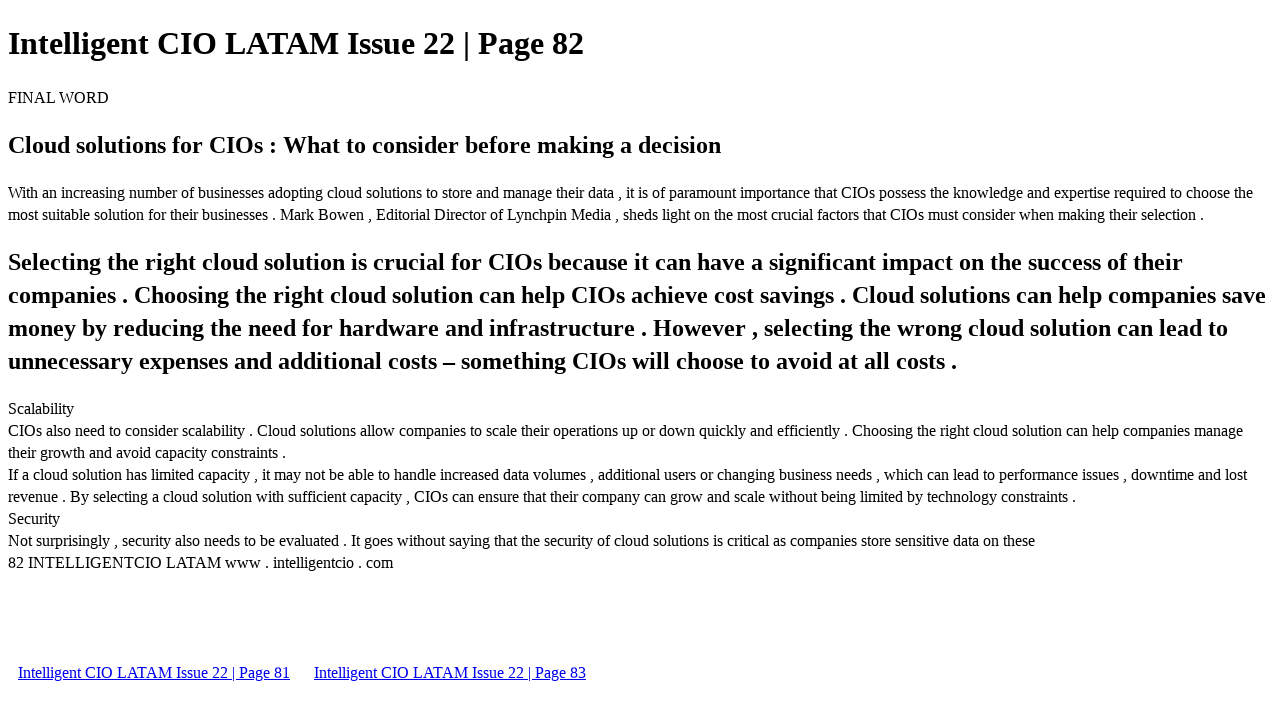

--- FILE ---
content_type: text/html; charset=UTF-8
request_url: https://viewer.joomag.com/intelligent-cio-latam-issue-22/0132765001682607264/p82
body_size: 2660
content:
<!DOCTYPE html>
<html itemscope itemtype="http://schema.org/Article" prefix="og: http://ogp.me/ns#" lang="en"
      class=""
      data-fb-app-id="185909391439821"
>
<head>
    <base href="https://app.joomag.com/Frontend/flash/"/>
    <title>Intelligent CIO LATAM Issue 22 | Page 82</title>

    <link rel="apple-touch-icon" sizes="60x60" href="/assets/img/app/Icon-60.png">
    <link rel="apple-touch-icon" sizes="76x76" href="/assets/img/app/Icon-76.png">
    <link rel="apple-touch-icon" sizes="120x120" href="/assets/img/app/Icon-60@2x.png">
    <link rel="apple-touch-icon" sizes="152x152" href="/assets/img/app/Icon-76@2x.png">

    <meta http-equiv="Content-Type" content="text/html; charset=utf-8"/>
    <meta name="viewport"
          content="width=device-width, initial-scale=1.0, minimum-scale=1.0, maximum-scale=1.0, user-scalable=no">
    <meta name="description"
          content="Welcome to the latest edition of Intelligent
CIO for the LATAM region. This month&rsquo;s
cover features L&iacute;via Brandini, Founder
and CEO of Kultua, on the PeopleTech challenges
facing Brazil and the importance of cultural change
management for companies."
          itemprop="description"/>
    <meta name="thumbnail" content="https://app.joomag.com/Frontend/WebService/getThumbnailSocial.png?mID=2705009&1748532852&spread=81"/>
    <meta name="csrf-token" content="zQrTD9Iqu7gC8-VIXl3XFCmJIFf_TC71UTPKu8dbqolUfXLt_Axe_zrtEKooYaWeKq7bYuWmYDdGEAKhWujjMw">

            <meta name="robots" content="noindex"/>
    
    <meta itemprop="keywords" content="" name="keywords"/>
    <meta itemprop="articleSection" content=""/>
    <meta itemprop="sourceOrganization" content="Joomag" name="source"/>
    <meta itemprop="datePublished" content="2023-05-01" name="pubdate"/>
    <meta itemprop="thumbnailUrl" content="https://app.joomag.com/Frontend/WebService/getThumbnailSocial.png?mID=2705009&1748532852&spread=81"/>
    <meta itemprop="headline" content="Intelligent CIO LATAM Issue 22 | Page 82"/>
    <meta itemprop="url" content="https://latam.magazine.intelligentcio.com/intelligent-cio-latam-issue-22/0132765001682607264/p82"/>

    <meta property="fb:app_id" content="185909391439821"/>
    <meta property="og:url" content="https://latam.magazine.intelligentcio.com/intelligent-cio-latam-issue-22/0132765001682607264/p82"/>
    <meta property="og:title" content="Intelligent CIO LATAM Issue 22 | Page 82"/>
    <meta property="og:description" content="Welcome to the latest edition of Intelligent
CIO for the LATAM region. This month&rsquo;s
cover features L&iacute;via Brandini, Founder
and CEO of Kultua, on the PeopleTech challenges
facing Brazil and the importance of cultural change
management for companies."/>
    <meta property="og:site_name" content="Joomag"/>
    <meta property="og:image" content="https://app.joomag.com/Frontend/WebService/getThumbnailSocial.png?mID=2705009&1748532852&spread=81&width=1200&height=627&hq"/>
    <meta property="og:type" content="article">
    <meta name="twitter:card" content="summary_large_image">
    <meta name="twitter:site" content="@joomag">
    <meta name="twitter:title" content="Intelligent CIO LATAM Issue 22 | Page 82">
    <meta name="twitter:description" content="Welcome to the latest edition of Intelligent
CIO for the LATAM region. This month&rsquo;s
cover features L&iacute;via Brandini, Founder
and CEO of Kultua, on the PeopleTech challenges
facing Brazil and the importance of cultural change
management for companies.">
    <meta name="twitter:image" content="https://app.joomag.com/Frontend/WebService/getThumbnailSocial.png?mID=2705009&1748532852&spread=81&width=500">

    <link rel="image_src" href="https://app.joomag.com/Frontend/WebService/getThumbnailSocial.png?mID=2705009&1748532852&spread=81"/>

    <link rel="icon" href="https://app.joomag.com/assets/ico/favicon.ico" type="image/x-icon"/>
    <link rel="shortcut icon" href="https://app.joomag.com/assets/ico/favicon.ico" type="image/x-icon"/>

    <link rel="canonical" href="https://latam.magazine.intelligentcio.com/intelligent-cio-latam-issue-22/0132765001682607264/p82" /><link rel="start" href="https://latam.magazine.intelligentcio.com/intelligent-cio-latam-issue-22/0132765001682607264" /><link rel="prev" href="https://latam.magazine.intelligentcio.com/intelligent-cio-latam-issue-22/0132765001682607264/p81" />
                        <link rel="next" href="https://latam.magazine.intelligentcio.com/intelligent-cio-latam-issue-22/0132765001682607264/p83" />    <style>
        body {
            font-size: 17px;
            line-height: 1.4;
        }
        nav a {
            padding: 0 10px;
            line-height: 50px;
        }
    </style>
</head>
<body id="joomag-viewer" style="font-size:16px;">
<h1 style="word-break: break-word;">Intelligent CIO LATAM Issue 22 | Page 82</h1>
<section style="word-break: break-word;">
    <!DOCTYPE html><html>
<head>
<meta http-equiv="Content-Type" content="text/html; charset=UTF-8">
<style type="text/css">
                    h2.toc { text-indent: 20px; }
                    h3.toc { text-indent: 40px; }
                    h4.toc { text-indent: 60px; }
                    h5.toc { text-indent: 80px; }
                    table, td, th { border: 1px solid gray }
                </style>
</head>
<body>
<div> FINAL WORD</div>
<h1 id="idm62"> Cloud solutions for CIOs : What to consider before making a decision</h1>
<div> With an increasing number of businesses adopting cloud solutions to store and manage their data , it is of paramount importance that CIOs possess the knowledge and expertise required to choose the most suitable solution for their businesses . Mark Bowen , Editorial Director of Lynchpin Media , sheds light on the most crucial factors that CIOs must consider when making their selection .</div>
<h1 id="idm676"> Selecting the right cloud solution is crucial for CIOs because it can have a significant impact on the success of their companies . Choosing the right cloud solution can help CIOs achieve cost savings . Cloud solutions can help companies save money by reducing the need for hardware and infrastructure . However , selecting the wrong cloud solution can lead to unnecessary expenses and additional costs – something CIOs will choose to avoid at all costs .</h1>
<div> Scalability</div>
<div> CIOs also need to consider scalability . Cloud solutions allow companies to scale their operations up or down quickly and efficiently . Choosing the right cloud solution can help companies manage their growth and avoid capacity constraints .</div>
<div> If a cloud solution has limited capacity , it may not be able to handle increased data volumes , additional users or changing business needs , which can lead to performance issues , downtime and lost revenue . By selecting a cloud solution with sufficient capacity , CIOs can ensure that their company can grow and scale without being limited by technology constraints .</div>
<div> Security</div>
<div> Not surprisingly , security also needs to be evaluated . It goes without saying that the security of cloud solutions is critical as companies store sensitive data on these</div>
<div> 82 INTELLIGENTCIO LATAM www . intelligentcio . com</div>
</body>
</html>
</section>
<nav style="padding: 30px 0;">
    <br/><br/>
            <a href="https://latam.magazine.intelligentcio.com/intelligent-cio-latam-issue-22/0132765001682607264/p81">Intelligent CIO LATAM Issue 22 | Page 81</a>
                <a href="https://latam.magazine.intelligentcio.com/intelligent-cio-latam-issue-22/0132765001682607264/p83">Intelligent CIO LATAM Issue 22 | Page 83</a>
        <br/><br/>
</nav>
<footer>
        <a rel="sponsored" href="https://www.joomag.com/?ref=pb&utm_source=powered_by&utm_medium=non-paid&utm_campaign=jm_leads&utm_content=2705009" 
                            title="Joomag Digital Publishing Platform">
                            Joomag
                        </a> is a leading digital publishing and content experience platform that helps businesses
    create, distribute, and analyze high-design editorial content, including digital magazines, online catalogs,
    digital brochures, sales proposals, and marketing reports. Powered by AI and content automation,
    <a rel="sponsored" href="https://www.joomag.com/?ref=pb&utm_source=powered_by&utm_medium=non-paid&utm_campaign=jm_leads&utm_content=2705009" 
                            title="Joomag Digital Publishing Platform">
                            Joomag
                        </a> enables marketers, publishers, and non-creatives to produce professional, interactive
    content at scale.
    The platform delivers an exceptional, mobile-optimized reading experience and improves content performance with
    individual level analytics, audience insights, and segmentation tools. By uncovering reader interests and
    enabling re-engagement through targeted campaigns and personalized content recommendations,
    <a rel="sponsored" href="https://www.joomag.com/?ref=pb&utm_source=powered_by&utm_medium=non-paid&utm_campaign=jm_leads&utm_content=2705009" 
                            title="Joomag Digital Publishing Platform">
                            Joomag
                        </a> helps businesses increase reader engagement and drive higher conversion rates.
    <br/>
</footer>
</body>
</html>
